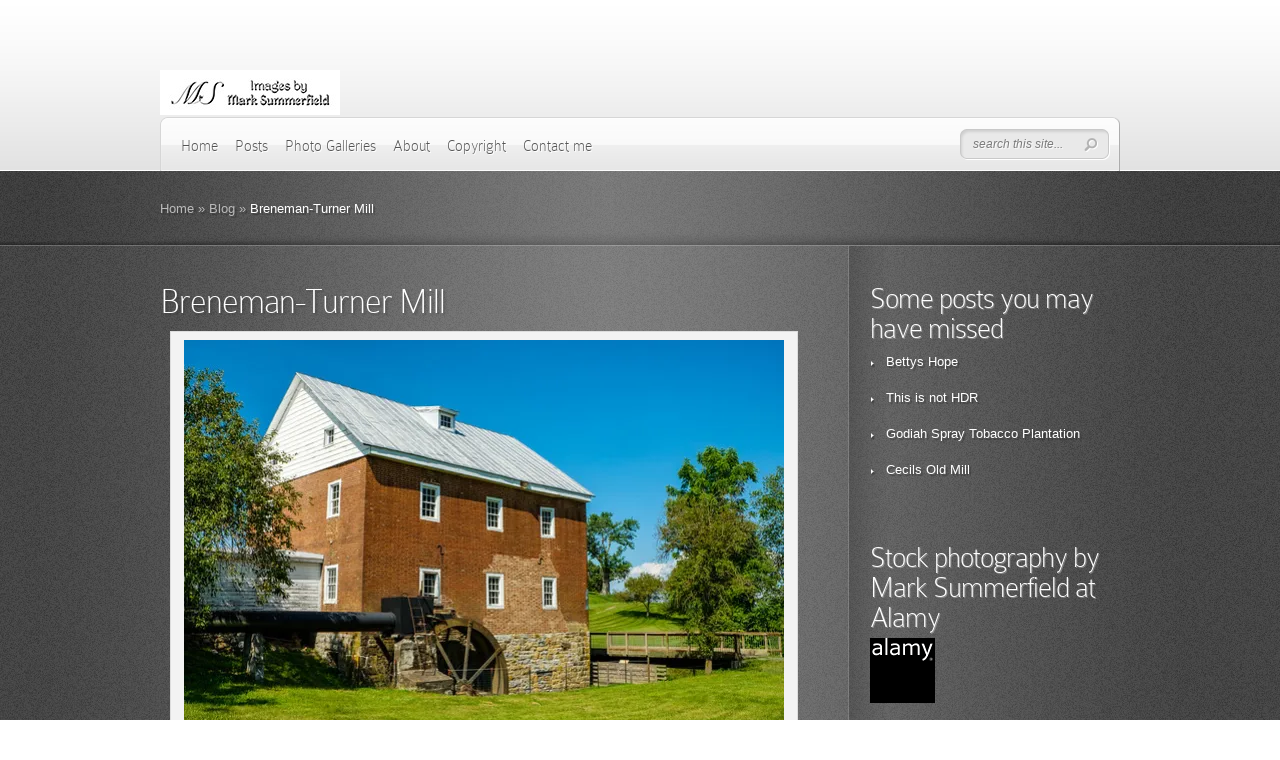

--- FILE ---
content_type: text/html; charset=UTF-8
request_url: https://msummerfieldimages.com/breneman-turner-mill/
body_size: 17527
content:
<!DOCTYPE html PUBLIC "-//W3C//DTD XHTML 1.0 Transitional//EN" "http://www.w3.org/TR/xhtml1/DTD/xhtml1-transitional.dtd"><html
xmlns="http://www.w3.org/1999/xhtml" lang="en-US" xmlns:og="http://opengraphprotocol.org/schema/" xmlns:fb="http://www.facebook.com/2008/fbml" itemscope itemtype="http://schema.org/Article"><head
profile="http://gmpg.org/xfn/11"><meta
http-equiv="Content-Type" content="text/html; charset=UTF-8" /><meta
http-equiv="X-UA-Compatible" content="IE=edge,chrome=1" /><link
rel="stylesheet" href="https://msummerfieldimages.com/wp-content/themes/DeepFocus/style.css" type="text/css" media="screen" /><link
rel="pingback" href="https://msummerfieldimages.com/xmlrpc.php" />
<!--[if lt IE 7]><link
rel="stylesheet" type="text/css" href="https://msummerfieldimages.com/wp-content/themes/DeepFocus/css/ie6style.css" /> <script type="text/javascript" src="https://msummerfieldimages.com/wp-content/themes/DeepFocus/js/DD_belatedPNG_0.0.8a-min.js"></script> <script type="text/javascript">DD_belatedPNG.fix('img#logo, #search-form, #featured, span.date, .footer-widget ul li, span.overlay, a.readmore, a.readmore span, #recent-posts a#left-arrow, #recent-posts a#right-arrow, h4#recent, div#breadcrumbs, #sidebar h4');</script> <![endif]-->
<!--[if IE 7]><link
rel="stylesheet" type="text/css" href="https://msummerfieldimages.com/wp-content/themes/DeepFocus/css/ie7style.css" />
<![endif]-->
<!--[if IE 8]><link
rel="stylesheet" type="text/css" href="https://msummerfieldimages.com/wp-content/themes/DeepFocus/css/ie8style.css" />
<![endif]--> <script type="text/javascript">document.documentElement.className = 'js';</script> <script>/*<![CDATA[*/var et_site_url='https://msummerfieldimages.com';var et_post_id='6932';function et_core_page_resource_fallback(a,b){"undefined"===typeof b&&(b=a.sheet.cssRules&&0===a.sheet.cssRules.length);b&&(a.onerror=null,a.onload=null,a.href?a.href=et_site_url+"/?et_core_page_resource="+a.id+et_post_id:a.src&&(a.src=et_site_url+"/?et_core_page_resource="+a.id+et_post_id))}/*]]>*/</script><meta
name='robots' content='index, follow, max-image-preview:large, max-snippet:-1, max-video-preview:-1' /><title>Breneman-Turner Mill - msummerfieldimages</title><meta
name="description" content="The Breneman-Turner Mill is the oldest surviving, fully equipped, pre-Civil War gristmill in Rockingham County, Virginia." /><link
rel="canonical" href="https://msummerfieldimages.com/breneman-turner-mill/" /><meta
name="twitter:label1" content="Written by" /><meta
name="twitter:data1" content="Mark Summerfield" /><meta
name="twitter:label2" content="Est. reading time" /><meta
name="twitter:data2" content="4 minutes" /> <script type="application/ld+json" class="yoast-schema-graph">/*<![CDATA[*/{"@context":"https://schema.org","@graph":[{"@type":"Article","@id":"https://msummerfieldimages.com/breneman-turner-mill/#article","isPartOf":{"@id":"https://msummerfieldimages.com/breneman-turner-mill/"},"author":{"name":"Mark Summerfield","@id":"https://msummerfieldimages.com/#/schema/person/2d6a7ca6512fee144600b54941d4868e"},"headline":"Breneman-Turner Mill","datePublished":"2018-09-17T04:01:50+00:00","dateModified":"2023-07-31T19:51:59+00:00","mainEntityOfPage":{"@id":"https://msummerfieldimages.com/breneman-turner-mill/"},"wordCount":713,"commentCount":0,"publisher":{"@id":"https://msummerfieldimages.com/#/schema/person/2d6a7ca6512fee144600b54941d4868e"},"image":{"@id":"https://msummerfieldimages.com/breneman-turner-mill/#primaryimage"},"thumbnailUrl":"https://i0.wp.com/msummerfieldimages.com/wp-content/uploads/2018/09/US-VA-007982.jpg?fit=1000%2C667&ssl=1","keywords":["Architecture","Civil War","Historical","Mills","Virginia"],"articleSection":["Blog"],"inLanguage":"en-US","potentialAction":[{"@type":"CommentAction","name":"Comment","target":["https://msummerfieldimages.com/breneman-turner-mill/#respond"]}]},{"@type":"WebPage","@id":"https://msummerfieldimages.com/breneman-turner-mill/","url":"https://msummerfieldimages.com/breneman-turner-mill/","name":"Breneman-Turner Mill - msummerfieldimages","isPartOf":{"@id":"https://msummerfieldimages.com/#website"},"primaryImageOfPage":{"@id":"https://msummerfieldimages.com/breneman-turner-mill/#primaryimage"},"image":{"@id":"https://msummerfieldimages.com/breneman-turner-mill/#primaryimage"},"thumbnailUrl":"https://i0.wp.com/msummerfieldimages.com/wp-content/uploads/2018/09/US-VA-007982.jpg?fit=1000%2C667&ssl=1","datePublished":"2018-09-17T04:01:50+00:00","dateModified":"2023-07-31T19:51:59+00:00","description":"The Breneman-Turner Mill is the oldest surviving, fully equipped, pre-Civil War gristmill in Rockingham County, Virginia.","breadcrumb":{"@id":"https://msummerfieldimages.com/breneman-turner-mill/#breadcrumb"},"inLanguage":"en-US","potentialAction":[{"@type":"ReadAction","target":["https://msummerfieldimages.com/breneman-turner-mill/"]}]},{"@type":"ImageObject","inLanguage":"en-US","@id":"https://msummerfieldimages.com/breneman-turner-mill/#primaryimage","url":"https://i0.wp.com/msummerfieldimages.com/wp-content/uploads/2018/09/US-VA-007982.jpg?fit=1000%2C667&ssl=1","contentUrl":"https://i0.wp.com/msummerfieldimages.com/wp-content/uploads/2018/09/US-VA-007982.jpg?fit=1000%2C667&ssl=1","width":1000,"height":667,"caption":"Breneman-Turner Mill, Turners Mill Lane, Harrisonburg, Virginia"},{"@type":"BreadcrumbList","@id":"https://msummerfieldimages.com/breneman-turner-mill/#breadcrumb","itemListElement":[{"@type":"ListItem","position":1,"name":"Home","item":"https://msummerfieldimages.com/"},{"@type":"ListItem","position":2,"name":"Breneman-Turner Mill"}]},{"@type":"WebSite","@id":"https://msummerfieldimages.com/#website","url":"https://msummerfieldimages.com/","name":"msummerfieldimages","description":"Great images and the stories behind them","publisher":{"@id":"https://msummerfieldimages.com/#/schema/person/2d6a7ca6512fee144600b54941d4868e"},"potentialAction":[{"@type":"SearchAction","target":{"@type":"EntryPoint","urlTemplate":"https://msummerfieldimages.com/?s={search_term_string}"},"query-input":{"@type":"PropertyValueSpecification","valueRequired":true,"valueName":"search_term_string"}}],"inLanguage":"en-US"},{"@type":["Person","Organization"],"@id":"https://msummerfieldimages.com/#/schema/person/2d6a7ca6512fee144600b54941d4868e","name":"Mark Summerfield","image":{"@type":"ImageObject","inLanguage":"en-US","@id":"https://msummerfieldimages.com/#/schema/person/image/","url":"https://i0.wp.com/msummerfieldimages.com/wp-content/uploads/2011/10/IMG_0003.jpg?fit=400%2C400","contentUrl":"https://i0.wp.com/msummerfieldimages.com/wp-content/uploads/2011/10/IMG_0003.jpg?fit=400%2C400","width":400,"height":400,"caption":"Mark Summerfield"},"logo":{"@id":"https://msummerfieldimages.com/#/schema/person/image/"},"sameAs":["http://msummerfieldimages.com/"]}]}/*]]>*/</script> <link
rel='dns-prefetch' href='//secure.gravatar.com' /><link
rel='dns-prefetch' href='//fonts.googleapis.com' /><link
rel='dns-prefetch' href='//v0.wordpress.com' /><link
rel='preconnect' href='//i0.wp.com' /><link
rel='preconnect' href='//c0.wp.com' /><link
rel="alternate" type="application/rss+xml" title="msummerfieldimages &raquo; Feed" href="https://msummerfieldimages.com/feed/" /><link
rel="alternate" type="application/rss+xml" title="msummerfieldimages &raquo; Comments Feed" href="https://msummerfieldimages.com/comments/feed/" /><link
rel="alternate" type="application/rss+xml" title="msummerfieldimages &raquo; Breneman-Turner Mill Comments Feed" href="https://msummerfieldimages.com/breneman-turner-mill/feed/" /><link
rel="alternate" title="oEmbed (JSON)" type="application/json+oembed" href="https://msummerfieldimages.com/wp-json/oembed/1.0/embed?url=https%3A%2F%2Fmsummerfieldimages.com%2Fbreneman-turner-mill%2F" /><link
rel="alternate" title="oEmbed (XML)" type="text/xml+oembed" href="https://msummerfieldimages.com/wp-json/oembed/1.0/embed?url=https%3A%2F%2Fmsummerfieldimages.com%2Fbreneman-turner-mill%2F&#038;format=xml" /><link
rel="stylesheet" href="https://msummerfieldimages.com/wp-content/themes/DeepFocus/style-Noise.css" type="text/css" media="screen" /><meta
content="DeepFocus v.5.1.14" name="generator"/><style type="text/css">body { color: #; }
		#bg { background-color: #; }
		.post a:link, .post a:visited { color: #00b5d4; }
		ul#primary li a { color: #; }
		ul#secondary li a { color: #00b5d4; }
		#sidebar h4 { color:#ffffff; }
		.footer-widget h4.widgettitle { color:#; }
		#footer a { color:#; }</style><style id='wp-img-auto-sizes-contain-inline-css' type='text/css'>img:is([sizes=auto i],[sizes^="auto," i]){contain-intrinsic-size:3000px 1500px}
/*# sourceURL=wp-img-auto-sizes-contain-inline-css */</style><style id='wp-emoji-styles-inline-css' type='text/css'>img.wp-smiley, img.emoji {
		display: inline !important;
		border: none !important;
		box-shadow: none !important;
		height: 1em !important;
		width: 1em !important;
		margin: 0 0.07em !important;
		vertical-align: -0.1em !important;
		background: none !important;
		padding: 0 !important;
	}
/*# sourceURL=wp-emoji-styles-inline-css */</style><style id='wp-block-library-inline-css' type='text/css'>/*<![CDATA[*/:root{--wp-block-synced-color:#7a00df;--wp-block-synced-color--rgb:122,0,223;--wp-bound-block-color:var(--wp-block-synced-color);--wp-editor-canvas-background:#ddd;--wp-admin-theme-color:#007cba;--wp-admin-theme-color--rgb:0,124,186;--wp-admin-theme-color-darker-10:#006ba1;--wp-admin-theme-color-darker-10--rgb:0,107,160.5;--wp-admin-theme-color-darker-20:#005a87;--wp-admin-theme-color-darker-20--rgb:0,90,135;--wp-admin-border-width-focus:2px}@media (min-resolution:192dpi){:root{--wp-admin-border-width-focus:1.5px}}.wp-element-button{cursor:pointer}:root .has-very-light-gray-background-color{background-color:#eee}:root .has-very-dark-gray-background-color{background-color:#313131}:root .has-very-light-gray-color{color:#eee}:root .has-very-dark-gray-color{color:#313131}:root .has-vivid-green-cyan-to-vivid-cyan-blue-gradient-background{background:linear-gradient(135deg,#00d084,#0693e3)}:root .has-purple-crush-gradient-background{background:linear-gradient(135deg,#34e2e4,#4721fb 50%,#ab1dfe)}:root .has-hazy-dawn-gradient-background{background:linear-gradient(135deg,#faaca8,#dad0ec)}:root .has-subdued-olive-gradient-background{background:linear-gradient(135deg,#fafae1,#67a671)}:root .has-atomic-cream-gradient-background{background:linear-gradient(135deg,#fdd79a,#004a59)}:root .has-nightshade-gradient-background{background:linear-gradient(135deg,#330968,#31cdcf)}:root .has-midnight-gradient-background{background:linear-gradient(135deg,#020381,#2874fc)}:root{--wp--preset--font-size--normal:16px;--wp--preset--font-size--huge:42px}.has-regular-font-size{font-size:1em}.has-larger-font-size{font-size:2.625em}.has-normal-font-size{font-size:var(--wp--preset--font-size--normal)}.has-huge-font-size{font-size:var(--wp--preset--font-size--huge)}.has-text-align-center{text-align:center}.has-text-align-left{text-align:left}.has-text-align-right{text-align:right}.has-fit-text{white-space:nowrap!important}#end-resizable-editor-section{display:none}.aligncenter{clear:both}.items-justified-left{justify-content:flex-start}.items-justified-center{justify-content:center}.items-justified-right{justify-content:flex-end}.items-justified-space-between{justify-content:space-between}.screen-reader-text{border:0;clip-path:inset(50%);height:1px;margin:-1px;overflow:hidden;padding:0;position:absolute;width:1px;word-wrap:normal!important}.screen-reader-text:focus{background-color:#ddd;clip-path:none;color:#444;display:block;font-size:1em;height:auto;left:5px;line-height:normal;padding:15px 23px 14px;text-decoration:none;top:5px;width:auto;z-index:100000}html :where(.has-border-color){border-style:solid}html :where([style*=border-top-color]){border-top-style:solid}html :where([style*=border-right-color]){border-right-style:solid}html :where([style*=border-bottom-color]){border-bottom-style:solid}html :where([style*=border-left-color]){border-left-style:solid}html :where([style*=border-width]){border-style:solid}html :where([style*=border-top-width]){border-top-style:solid}html :where([style*=border-right-width]){border-right-style:solid}html :where([style*=border-bottom-width]){border-bottom-style:solid}html :where([style*=border-left-width]){border-left-style:solid}html :where(img[class*=wp-image-]){height:auto;max-width:100%}:where(figure){margin:0 0 1em}html :where(.is-position-sticky){--wp-admin--admin-bar--position-offset:var(--wp-admin--admin-bar--height,0px)}@media screen and (max-width:600px){html :where(.is-position-sticky){--wp-admin--admin-bar--position-offset:0px}}
/*# sourceURL=wp-block-library-inline-css *//*]]>*/</style><style id='classic-theme-styles-inline-css' type='text/css'>/*! This file is auto-generated */
.wp-block-button__link{color:#fff;background-color:#32373c;border-radius:9999px;box-shadow:none;text-decoration:none;padding:calc(.667em + 2px) calc(1.333em + 2px);font-size:1.125em}.wp-block-file__button{background:#32373c;color:#fff;text-decoration:none}
/*# sourceURL=/wp-includes/css/classic-themes.min.css */</style><link
rel='stylesheet' id='contact-form-7-css' href='https://msummerfieldimages.com/wp-content/plugins/contact-form-7/includes/css/styles.css?ver=6.1.4' type='text/css' media='all' /><link
rel='stylesheet' id='social-widget-css' href='https://msummerfieldimages.com/wp-content/plugins/social-media-widget/social_widget.css?ver=6.9' type='text/css' media='all' /><link
rel='stylesheet' id='et_responsive-css' href='https://msummerfieldimages.com/wp-content/themes/DeepFocus/css/responsive.css?ver=6.9' type='text/css' media='all' /><link
rel='stylesheet' id='et-gf-nunito-css' href='https://fonts.googleapis.com/css?family=Nunito:&#038;subset=latin' type='text/css' media='all' /><link
rel='stylesheet' id='et-gf-roboto-css' href='https://fonts.googleapis.com/css?family=Roboto:&#038;subset=latin' type='text/css' media='all' /><link
rel='stylesheet' id='et-shortcodes-css-css' href='https://msummerfieldimages.com/wp-content/themes/DeepFocus/epanel/shortcodes/css/shortcodes-legacy.css?ver=5.1.14' type='text/css' media='all' /><link
rel='stylesheet' id='rating_style-css' href='https://msummerfieldimages.com/wp-content/plugins/all-in-one-schemaorg-rich-snippets/css/jquery.rating.css?ver=1.0' type='text/css' media='all' /><link
rel='stylesheet' id='bsf_style-css' href='https://msummerfieldimages.com/wp-content/plugins/all-in-one-schemaorg-rich-snippets/css/style.css?ver=1.0' type='text/css' media='all' /><link
rel='stylesheet' id='et-shortcodes-responsive-css-css' href='https://msummerfieldimages.com/wp-content/themes/DeepFocus/epanel/shortcodes/css/shortcodes_responsive.css?ver=5.1.14' type='text/css' media='all' /><link
rel='stylesheet' id='sharedaddy-css' href='https://c0.wp.com/p/jetpack/15.3.1/modules/sharedaddy/sharing.css' type='text/css' media='all' /><link
rel='stylesheet' id='social-logos-css' href='https://c0.wp.com/p/jetpack/15.3.1/_inc/social-logos/social-logos.min.css' type='text/css' media='all' /><link
rel='stylesheet' id='magnific_popup-css' href='https://msummerfieldimages.com/wp-content/themes/DeepFocus/includes/page_templates/js/magnific_popup/magnific_popup.css?ver=1.3.4' type='text/css' media='screen' /><link
rel='stylesheet' id='et_page_templates-css' href='https://msummerfieldimages.com/wp-content/themes/DeepFocus/includes/page_templates/page_templates.css?ver=1.8' type='text/css' media='screen' /> <script type="text/javascript" src="https://c0.wp.com/c/6.9/wp-includes/js/jquery/jquery.min.js" id="jquery-core-js"></script> <script type="text/javascript" src="https://c0.wp.com/c/6.9/wp-includes/js/jquery/jquery-migrate.min.js" id="jquery-migrate-js"></script> <script type="text/javascript" src="https://msummerfieldimages.com/wp-content/plugins/all-in-one-schemaorg-rich-snippets/js/jquery.rating.min.js" id="jquery_rating-js"></script> <link
rel="https://api.w.org/" href="https://msummerfieldimages.com/wp-json/" /><link
rel="alternate" title="JSON" type="application/json" href="https://msummerfieldimages.com/wp-json/wp/v2/posts/6932" /><link
rel="EditURI" type="application/rsd+xml" title="RSD" href="https://msummerfieldimages.com/xmlrpc.php?rsd" /><meta
name="generator" content="WordPress 6.9" /><link
rel='shortlink' href='https://wp.me/p2sjov-1NO' /> <script type="text/javascript">var ajaxurl = "https://msummerfieldimages.com/wp-admin/admin-ajax.php";</script> <meta
property="og:site_name" content="msummerfieldimages" /><meta
property="og:title" content="Breneman-Turner Mill" /><meta
property="og:url" content="https://msummerfieldimages.com/breneman-turner-mill/" /><meta
property="og:image" content="https://i0.wp.com/msummerfieldimages.com/wp-content/uploads/2018/09/US-VA-007982.jpg?fit=570%2C380&ssl=1" /><meta
property="og:description" content="Breneman-Turner Mill, Turners Mill Lane, Harrisonburg, Virginia - Click on the image to enlarge or purchase - Breneman-Turner Mill The Breneman-Turner Mill is the oldest surviving, fully equipped, pre-Civil War gristmill in Rockingham County, Virginia. It is located on Turners Mill Lane at the" /><meta
property="og:type" content="article" /><meta
property="og:locale" content="en_us" /><meta
itemprop="name"  content="Breneman-Turner Mill" /><meta
itemprop="image" content="https://i0.wp.com/msummerfieldimages.com/wp-content/uploads/2018/09/US-VA-007982.jpg?fit=570%2C380&ssl=1" /><meta
itemprop="description" content="Breneman-Turner Mill, Turners Mill Lane, Harrisonburg, Virginia - Click on the image to enlarge or purchase - Breneman-Turner Mill The Breneman-Turner Mill is the oldest surviving, fully equipped, pre-Civil War gristmill in Rockingham County, Virginia. It is located on Turners Mill Lane at the" /><meta
itemprop="type" content="Article" />
 <script type="text/javascript">var _statcounter = _statcounter || [];
			_statcounter.push({"tags": {"author": "Mark"}});</script> <script type="text/javascript">window._wp_rp_static_base_url = 'https://wprp.zemanta.com/static/';
	window._wp_rp_wp_ajax_url = "https://msummerfieldimages.com/wp-admin/admin-ajax.php";
	window._wp_rp_plugin_version = '3.6.4';
	window._wp_rp_post_id = '6932';
	window._wp_rp_num_rel_posts = '6';
	window._wp_rp_thumbnails = true;
	window._wp_rp_post_title = 'Breneman-Turner+Mill';
	window._wp_rp_post_tags = ['virginia', 'civil+war', 'mills', 'architecture', 'historical', 'blog', 'abraham', 'turner', 'style', 'church', 'virginia', 'mill', 'pennsylvania', 'north', 'counti', 'adam', 'williamsburg', 'miller', 'lancast', 'vallei', 'war'];
	window._wp_rp_promoted_content = true;</script> <link
rel="stylesheet" href="https://msummerfieldimages.com/wp-content/plugins/wordpress-23-related-posts-plugin/static/themes/vertical-m.css?version=3.6.4" /> <script type="text/javascript">/*<![CDATA[*//******************************************************************************
***   COPY PROTECTED BY http://chetangole.com/blog/wp-copyprotect/   version 3.1.0 ****
******************************************************************************/
var message="Right click has been disabled on this web-site";
function clickIE4(){
if (event.button==2){
alert(message);
return false;
}
}
function clickNS4(e){
if (document.layers||document.getElementById&&!document.all){
if (e.which==2||e.which==3){
alert(message);
return false;
}
}
}
if (document.layers){
document.captureEvents(Event.MOUSEDOWN);
document.onmousedown=clickNS4;
}
else if (document.all&&!document.getElementById){
document.onmousedown=clickIE4;
}
document.oncontextmenu=new Function("alert(message);return false")/*]]>*/</script> <script type="text/javascript">/******************************************************************************
***   COPY PROTECTED BY http://chetangole.com/blog/wp-copyprotect/   version 3.1.0 ****
******************************************************************************/
function disableSelection(target){
if (typeof target.onselectstart!="undefined") //For IE
	target.onselectstart=function(){return false}
else if (typeof target.style.MozUserSelect!="undefined") //For Firefox
	target.style.MozUserSelect="none"
else //All other route (For Opera)
	target.onmousedown=function(){return false}
target.style.cursor = "default"
}</script> <meta
name="viewport" content="width=device-width, initial-scale=1.0, maximum-scale=1.0, user-scalable=0" /><style type="text/css">h1, h2, h3, h4, h5, h6, ul.nav a, #featured h2.title, #tagline, h3.hometitle, .entry h2.title, .entry h1.title, .comment-author, h3#comments, #reply-title span, .entry h1, .entry h2, .entry h3, .entry h4, .entry h5, .entry h6, div.service a.readmore, #portfolio-items a.readmore, .entry a.readmore, .reply-container a, #blog-content h4.widgettitle, h4.widgettitle, .wp-pagenavi { font-family: 'Nunito', ; }body { font-family: 'Roboto', ; }</style><link
rel="preload" href="https://msummerfieldimages.com/wp-content/themes/DeepFocus/core/admin/fonts/modules.ttf" as="font" crossorigin="anonymous"><style type="text/css">div.pp_default .pp_content_container .pp_details { color: #666; }</style></head><body
class="wp-singular post-template-default single single-post postid-6932 single-format-standard wp-theme-DeepFocus et_includes_sidebar"><div
id="top"><div
class="container"><div
id="header">
<a
href="https://msummerfieldimages.com/">
<img src="https://msummerfieldimages.com/wp-content/uploads/2013/10/Web-site-Header-Flattened.jpg" alt="msummerfieldimages" id="logo" />
</a><div
id="menu" class="clearfix"><ul
id="primary" class="nav"><li
id="menu-item-6221" class="menu-item menu-item-type-custom menu-item-object-custom menu-item-home menu-item-6221"><a href="https://msummerfieldimages.com/">Home</a></li><li
id="menu-item-6239" class="menu-item menu-item-type-taxonomy menu-item-object-category current-post-ancestor current-menu-parent current-post-parent menu-item-6239"><a
href="https://msummerfieldimages.com/category/blog/">Posts</a></li><li
id="menu-item-6237" class="menu-item menu-item-type-post_type menu-item-object-page menu-item-6237"><a
href="https://msummerfieldimages.com/portfolio-gallery/">Photo Galleries</a></li><li
id="menu-item-6232" class="menu-item menu-item-type-post_type menu-item-object-page menu-item-has-children menu-item-6232"><a
href="https://msummerfieldimages.com/about/">About</a><ul
class="sub-menu"><li
id="menu-item-6233" class="menu-item menu-item-type-post_type menu-item-object-page menu-item-6233"><a
href="https://msummerfieldimages.com/about/about-me/">About me</a></li><li
id="menu-item-6223" class="menu-item menu-item-type-post_type menu-item-object-page menu-item-6223"><a
href="https://msummerfieldimages.com/hidden-pages/what-i-believe/">What I believe</a></li><li
id="menu-item-6234" class="menu-item menu-item-type-post_type menu-item-object-page menu-item-6234"><a
href="https://msummerfieldimages.com/about/my-gear/">My gear</a></li></ul></li><li
id="menu-item-6235" class="menu-item menu-item-type-post_type menu-item-object-page menu-item-6235"><a
href="https://msummerfieldimages.com/copyright/">Copyright</a></li><li
id="menu-item-6236" class="menu-item menu-item-type-post_type menu-item-object-page menu-item-6236"><a
href="https://msummerfieldimages.com/contact-me/">Contact me</a></li></ul><div
id="search-form"><form
method="get" id="searchform" action="https://msummerfieldimages.com/">
<input
type="text" value="search this site..." name="s" id="searchinput" />
<input
type="image" src="https://msummerfieldimages.com/wp-content/themes/DeepFocus/images/search-btn.png" id="searchsubmit" /></form></div>
<a
href="#" id="mobile_nav" class="closed">Navigation Menu<span></span></a></div></div></div></div><div
id="content-full"><div
id="hr"><div
id="hr-center"><div
id="intro"><div
class="center-highlight"><div
class="container"><div
id="breadcrumbs">
<a
href="https://msummerfieldimages.com/">Home</a> <span
class="raquo">&raquo;</span>
<a
href="https://msummerfieldimages.com/category/blog/">Blog</a> <span
class="raquo">&raquo;</span> Breneman-Turner Mill</div></div></div></div></div></div><div
class="center-highlight"><div
class="container"><div
id="content-area" class="clearfix"><div
id="left-area"><div
class="entry clearfix post"><h1 class="title">Breneman-Turner Mill</h1><div
style="width: 610px" class="wp-caption aligncenter"><a
href="https://fineartamerica.com/featured/3-breneman-turner-mill-mark-summerfield.html" target="_blank" rel="https://fineartamerica.com/featured/3-breneman-turner-mill-mark-summerfield.html noopener"><img
data-recalc-dims="1" fetchpriority="high" decoding="async" src="https://i0.wp.com/photos.smugmug.com/Architecture/Barns-and-Mills/i-DFhBP3b/0/4e916a3d/M/US-VA-007982-M.jpg?resize=600%2C401&#038;ssl=1" alt="Breneman-Turner Mill, Turners Mill Lane, Harrisonburg, Virginia" width="600" height="401" /></a><p
class="wp-caption-text">Breneman-Turner Mill, Turners Mill Lane, Harrisonburg, Virginia</p></div><p
style="text-align: center;"><span
style="color: #800000;"><em>&#8211; Click on the image to enlarge or purchase &#8211;</em></span></p><h2>Breneman-Turner Mill</h2><p>The Breneman-Turner Mill is the oldest surviving, fully equipped, pre-Civil War gristmill in Rockingham County, Virginia. It is located on Turners Mill Lane at the junction with Breneman Church Road about 3.4 miles north of Harrisonburg.</p><p>One of the first settlers in Rockingham County was Adam Miller, a German native who was living near Williamsburg.  He followed the trail of the <a
href="https://amzn.to/3DroN9l" target="_blank" rel="noopener">Knights of the Golden Horseshoe</a> into the Shenandoah Valley in 1727. Miller moved his family down from Lancaster County, Pennsylvania. This started a migration of Mennonite settlers of German descent from Pennsylvania into the Shenandoah Valley including the Breneman family.</p><p>The two-and-a-half story, brick mill was built circa 1800 for Abraham Breneman. The Federal style building is unusual for a mill in the Shenandoah Valley as most of them like <a href="https://msummerfieldimages.com/lantz-mill/" target="_blank" rel="noopener">Lantz Mill</a> and the <a href="https://msummerfieldimages.com/andrew-zirkle-mill/" target="_blank" rel="noopener">Andrew Zirkle Mill</a> in Shenandoah County to the north were of timber construction. The mill has a limestone foundation and basement walls. The walls of the first and second floor are brick with a timber interior structure. The walls are five bricks thick where it meets the basement and three bricks wide at the roof-line.</p><p>The mill was originally powered by water from a mill pond which took its water from the nearby Linville Creek. The water was then delivered to an “under shot” water-wheel via a millrace. The millpond was washed away in a flood in the early years of the 20th century. The millrace was subsequently connected directly to Linville Creek allowing an adequate waterflow for the mill to continue to operate. The water wheel was replaced with the current 16-foot “over shot” wheel in the 1920s.</p><div
style="width: 310px" class="wp-caption aligncenter"><a
href="https://fineartamerica.com/featured/breneman-turner-mill-harrisonburg-virginia-mark-summerfield.html" target="_blank" rel="https://fineartamerica.com/featured/breneman-turner-mill-harrisonburg-virginia-mark-summerfield.html noopener"><img
data-recalc-dims="1" decoding="async" src="https://i0.wp.com/photos.smugmug.com/Architecture/Barns-and-Mills/i-kcsX8zq/0/90516fc1/M/US-VA-007975-M.jpg?resize=300%2C450&#038;ssl=1" alt="Breneman-Turner Mill, Turners Mill Lane, Harrisonburg, Virginia" width="300" height="450" /></a><p
class="wp-caption-text">Breneman-Turner Mill, Turners Mill Lane, Harrisonburg, Virginia</p></div><p
style="text-align: center;"><span
style="color: #800000;"><em>&#8211; Click on the image to enlarge or purchase &#8211;</em></span></p><p>The mill was one of the only mills to have survived General Sherman’s two-week <a
href="https://amzn.to/3QgD54n" target="_blank" rel="noopener">Valley Campaign</a> to end the Shenandoah Valley’s role as the “Breadbasket of the Confederacy”. The Union Troops set fire to a vast numbers of mills, barns and other farm buildings in what became known as “The Burning”. On October 6, 1864 the soldiers arrived at the mill, which was owned at this time by George Shaver. Shaver was seriously ill, so it was up to his 77-year old wife, Hannah, to try to stop the destruction of their property. Although sympathetic, the soldiers had to follow orders and set fire to the mill. As soon as the troops left, Mrs. Shaver was able to put the fire out with a broom. Embers from the fire at the nearby barn which had also been set alight by the Union soldiers, set the mill on fire again. Mrs. Shaver was able to summons help from a neighbor, Jacob Wenger who was able to extinguish the fire.</p><p>After the Civil War, most of the stone burr mills were converted to roller mills. There is evidence that at some stage a roller mill was installed on the second floor of the mill. Some components remain but the roller mill itself has been removed. When Howard Turner acquired the mill in 1933 he operated the mill as a gristmill “just about the way it was when it was built by Abraham Breneman”. Turner was sensitive to the historic value of the mill. “I guess,” he said, “that’s one of the main reasons I’ve continued to operate the mill and keep it in shape. There aren’t many operating mills still around, and in a few years, people will appreciate even more being able to see one in working condition.”</p><p>The mill ceased operations on Turner’s death in 1988. The Turner family donated what has now become known as the Breneman-Turner Mill to the <a
href="https://www.vbmhc.org/" target="_blank" rel="noopener">Valley Brethren-Mennonite Heritage Center</a> in 2003. The Center is restoring the mill and have re-opened it for grinding demonstrations.</p><p>Befitting a building that was central to the local economy and which has maintained its integrity for over 200-years, the Breneman-Turner Mill was listed on the <a
href="https://www.dhr.virginia.gov/VLR_to_transfer/PDFNoms/082-0023_BrenemanTurnerMill_2006_NR_Final.pdf" target="_blank" rel="noopener">National Register of Historic Places in April 2006</a>. In 2010, it was added to the <a
href="https://www.nps.gov/places/shenandoah-valley-battlefields-national-historic-district.htm" target="_blank" rel="noopener">Shenandoah Valley Battlefields National Historic District</a> as a Civil War tour site.</p><div
class="wp_rp_wrap  wp_rp_vertical_m" id="wp_rp_first"><div
class="wp_rp_content"><h3 class="related_post_title">More from my site</h3><ul
class="related_post wp_rp"><li
data-position="0" data-poid="in-6497" data-post-type="none" ><a
href="https://msummerfieldimages.com/lantz-mill/" class="wp_rp_thumbnail"><img
data-recalc-dims="1" decoding="async" src="https://i0.wp.com/msummerfieldimages.com/wp-content/uploads/2018/04/US-VA-007238-M-150x150.jpg?resize=150%2C150&#038;ssl=1" alt="Lantz Mill" width="150" height="150" /></a><a
href="https://msummerfieldimages.com/lantz-mill/" class="wp_rp_title">Lantz Mill</a></li><li
data-position="1" data-poid="in-6471" data-post-type="none" ><a
href="https://msummerfieldimages.com/cherry-hill-farmhouse/" class="wp_rp_thumbnail"><img
data-recalc-dims="1" loading="lazy" decoding="async" src="https://i0.wp.com/msummerfieldimages.com/wp-content/uploads/2018/02/US-VA-004830-150x150.jpg?resize=150%2C150&#038;ssl=1" alt="Cherry Hill Farmhouse" width="150" height="150" /></a><a
href="https://msummerfieldimages.com/cherry-hill-farmhouse/" class="wp_rp_title">Cherry Hill Farmhouse</a></li><li
data-position="2" data-poid="in-5645" data-post-type="none" ><a
href="https://msummerfieldimages.com/rectortown/" class="wp_rp_thumbnail"><img
data-recalc-dims="1" loading="lazy" decoding="async" src="https://i0.wp.com/msummerfieldimages.com/wp-content/uploads/2016/07/US-VA-004885-150x150.jpg?resize=150%2C150&#038;ssl=1" alt="Rectortown" width="150" height="150" /></a><a
href="https://msummerfieldimages.com/rectortown/" class="wp_rp_title">Rectortown</a></li><li
data-position="3" data-poid="in-5634" data-post-type="none" ><a
href="https://msummerfieldimages.com/beverley-mill/" class="wp_rp_thumbnail"><img
data-recalc-dims="1" loading="lazy" decoding="async" src="https://i0.wp.com/msummerfieldimages.com/wp-content/uploads/2016/07/US-VA-004866-150x150.jpg?resize=150%2C150&#038;ssl=1" alt="Beverley Mill" width="150" height="150" /></a><a
href="https://msummerfieldimages.com/beverley-mill/" class="wp_rp_title">Beverley Mill</a></li><li
data-position="4" data-poid="in-5629" data-post-type="none" ><a
href="https://msummerfieldimages.com/delaplane/" class="wp_rp_thumbnail"><img
data-recalc-dims="1" loading="lazy" decoding="async" src="https://i0.wp.com/msummerfieldimages.com/wp-content/uploads/2016/07/US-VA-004902-150x150.jpg?resize=150%2C150&#038;ssl=1" alt="Delaplane" width="150" height="150" /></a><a
href="https://msummerfieldimages.com/delaplane/" class="wp_rp_title">Delaplane</a></li><li
data-position="5" data-poid="in-5469" data-post-type="none" ><a
href="https://msummerfieldimages.com/waterford-mill/" class="wp_rp_thumbnail"><img
data-recalc-dims="1" loading="lazy" decoding="async" src="https://i0.wp.com/msummerfieldimages.com/wp-content/uploads/2016/02/US-VA-003449-Edit-150x150.jpg?resize=150%2C150&#038;ssl=1" alt="Waterford Mill" width="150" height="150" /></a><a
href="https://msummerfieldimages.com/waterford-mill/" class="wp_rp_title">Waterford Mill</a></li></ul></div></div><div
class="sharedaddy sd-sharing-enabled"><div
class="robots-nocontent sd-block sd-social sd-social-official sd-sharing"><h3 class="sd-title">Share this:</h3><div
class="sd-content"><ul><li
class="share-facebook"><div
class="fb-share-button" data-href="https://msummerfieldimages.com/breneman-turner-mill/" data-layout="button_count"></div></li><li
class="share-twitter"><a
href="https://twitter.com/share" class="twitter-share-button" data-url="https://msummerfieldimages.com/breneman-turner-mill/" data-text="Breneman-Turner Mill"  >Tweet</a></li><li
class="share-tumblr"><a
class="tumblr-share-button" target="_blank" href="https://www.tumblr.com/share" data-title="Breneman-Turner Mill" data-content="https://msummerfieldimages.com/breneman-turner-mill/" title="Share on Tumblr">Share on Tumblr</a></li><li
class="share-pinterest"><div
class="pinterest_button"><a
href="https://www.pinterest.com/pin/create/button/?url=https%3A%2F%2Fmsummerfieldimages.com%2Fbreneman-turner-mill%2F&#038;media=https%3A%2F%2Fi0.wp.com%2Fmsummerfieldimages.com%2Fwp-content%2Fuploads%2F2018%2F09%2FUS-VA-007982.jpg%3Ffit%3D1000%252C667%26ssl%3D1&#038;description=Breneman-Turner%20Mill" data-pin-do="buttonPin" data-pin-config="beside"><img
data-recalc-dims="1" src="https://i0.wp.com/assets.pinterest.com/images/pidgets/pinit_fg_en_rect_gray_20.png" title="" alt="" /></a></div></li><li
class="share-email"><a rel="nofollow noopener noreferrer" data-shared="sharing-email-6932" class="share-email sd-button" href="/cdn-cgi/l/email-protection#[base64]" target="_blank" aria-labelledby="sharing-email-6932" data-email-share-error-title="Do you have email set up?" data-email-share-error-text="If you&#039;re having problems sharing via email, you might not have email set up for your browser. You may need to create a new email yourself." data-email-share-nonce="6056a16fea" data-email-share-track-url="https://msummerfieldimages.com/breneman-turner-mill/?share=email">
<span
id="sharing-email-6932" hidden>Click to email a link to a friend (Opens in new window)</span>
<span>Email</span>
</a></li><li
class="share-end"></li></ul></div></div></div><div
id="snippet-box" class="snippet-type-10" style="background:#F5F5F5; color:#333333; border:1px solid #ACACAC;"><div
class="snippet-title" style="background:#E4E4E4; color:#333333; border-bottom:1px solid #ACACAC;">Summary</div><div
itemscope itemtype="https://schema.org/Article"><div
class="snippet-image" itemprop="image" itemscope itemtype="https://schema.org/ImageObject"><img
data-recalc-dims="1"  src="https://i0.wp.com/msummerfieldimages.com/wp-content/uploads/2018/09/US-VA-007982.jpg?w=180" alt="Breneman-Turner Mill" /><meta
itemprop="url" content="http://msummerfieldimages.com/wp-content/uploads/2018/09/US-VA-007982.jpg"></div><div
class="aio-info"><span
class="snippet-label-img">Article Name</span><div
class="snippet-data-img"><span
itemprop="headline">Breneman-Turner Mill</span></div><div
class="snippet-clear"></div><span
class="snippet-label-img">Description</span><div
class="snippet-data-img"><span
itemprop="description">The Breneman-Turner Mill is the oldest surviving, fully equipped, pre-Civil War gristmill in Rockingham County, Virginia.</span></div><div
class="snippet-clear"></div><span
class="snippet-label-img">Author</span><div
class="snippet-data-img" itemprop="author" itemscope itemtype="https://schema.org/Person">
<span
itemprop="name">Mark Summerfield</span></div><div
class="snippet-clear"></div><div
itemprop="publisher" itemscope itemtype="https://schema.org/Organization"><span
class="snippet-label-img">Publisher Name</span><div
class="snippet-data-img">
<span
itemprop="name">Mark Summerfield</span></div><div
class="snippet-clear"></div><div
class="snippet-label-img">Publisher Logo</div><div
class="snippet-data-img publisher-logo" itemprop="logo" itemscope itemtype="https://schema.org/ImageObject"><img
data-recalc-dims="1"  src="https://i0.wp.com/msummerfieldimages.com/wp-content/uploads/2011/10/Web-site-Header-e1317493309304.png?w=180" alt="Mark Summerfield" /><meta
itemprop="url" content="http://msummerfieldimages.com/wp-content/uploads/2011/10/Web-site-Header-e1317493309304.png"></div></div><meta
itemscope itemprop="mainEntityOfPage"  itemType="https://schema.org/WebPage" itemid="https://msummerfieldimages.com/breneman-turner-mill/"/><meta
itemprop="datePublished" content="2018-09-17T00:01:50-04:00"/><meta
itemprop="dateModified" content="2023-07-31T15:51:59-04:00"/></div></div></div><div
class="snippet-clear"></div></div><div
id="comment-wrap"><div
id="comment-section" class="nocomments"></div><div
id="respond" class="comment-respond"><h3 id="reply-title" class="comment-reply-title"><span>Leave a Comment</span> <small><a
rel="nofollow" id="cancel-comment-reply-link" href="/breneman-turner-mill/#respond" style="display:none;">Cancel reply</a></small></h3><form
action="https://msummerfieldimages.com/wp-comments-post.php" method="post" id="commentform" class="comment-form"><p
class="comment-notes"><span
id="email-notes">Your email address will not be published.</span> <span
class="required-field-message">Required fields are marked <span
class="required">*</span></span></p><p
class="comment-form-comment"><label
for="comment">Comment <span
class="required">*</span></label><textarea id="comment" name="comment" cols="45" rows="8" maxlength="65525" required="required"></textarea></p><p
class="comment-form-author"><label
for="author">Name <span
class="required">*</span></label> <input
id="author" name="author" type="text" value="" size="30" maxlength="245" autocomplete="name" required="required" /></p><p
class="comment-form-email"><label
for="email">Email <span
class="required">*</span></label> <input
id="email" name="email" type="text" value="" size="30" maxlength="100" aria-describedby="email-notes" autocomplete="email" required="required" /></p><p
class="comment-form-url"><label
for="url">Website</label> <input
id="url" name="url" type="text" value="" size="30" maxlength="200" autocomplete="url" /></p><p
class="comment-form-url"><label
for="atf_twitter_id">twitter (@username)</label><input
id="atf_twitter_id" name="atf_twitter_id" type="text" size="30" value=""/></p><p
class="comment-subscription-form"><input
type="checkbox" name="subscribe_comments" id="subscribe_comments" value="subscribe" style="width: auto; -moz-appearance: checkbox; -webkit-appearance: checkbox;" /> <label
class="subscribe-label" id="subscribe-label" for="subscribe_comments">Notify me of follow-up comments by email.</label></p><p
class="comment-subscription-form"><input
type="checkbox" name="subscribe_blog" id="subscribe_blog" value="subscribe" style="width: auto; -moz-appearance: checkbox; -webkit-appearance: checkbox;" /> <label
class="subscribe-label" id="subscribe-blog-label" for="subscribe_blog">Notify me of new posts by email.</label></p><p
class="form-submit"><input
name="submit" type="submit" id="submit" class="submit" value="Submit Comment" /> <input
type='hidden' name='comment_post_ID' value='6932' id='comment_post_ID' />
<input
type='hidden' name='comment_parent' id='comment_parent' value='0' /></p><p
style="display: none;"><input
type="hidden" id="akismet_comment_nonce" name="akismet_comment_nonce" value="53767ab7e5" /></p><input
type="hidden" name="47b585ef0da52860bb2874deb0e259fb" value="47b585ef0da52860bb2874deb0e259fb"/><p
id="gasp_p" style="clear:both"></p><script data-cfasync="false" src="/cdn-cgi/scripts/5c5dd728/cloudflare-static/email-decode.min.js"></script><script type="text/javascript">var version = "3.0.6.3";
                    var gasp_p = document.getElementById("gasp_p");
                    var gasp_cb = document.createElement("input");
                    var gasp_text = document.createTextNode(" Confirm you are NOT a spammer");
                    gasp_cb.type = "checkbox";
                    gasp_cb.id = "gasped";
                    gasp_cb.name = "gasped";
                    gasp_cb.style.width = "25px";
                    gasp_p.appendChild(gasp_cb);
                    gasp_p.appendChild(gasp_text);
                    var frm = gasp_cb.form;
                    frm.onsubmit = gasp_it;
                    function gasp_it(){
                    if(gasp_cb.checked != true){
                    alert("Please check the box to confirm that you are NOT a spammer");
                    return false;
                    }
                    return true;
                    }</script> <noscript>you MUST enable javascript to be able to comment</noscript>
<input
type="hidden" id="gasp_email" name="gasp_email" value="" />
<input
type="hidden" id="gasp_time" name="gasp_time" value="1766402097"/>
<input
type="hidden" id="norefreshnonce"/><p
style="display: none !important;" class="akismet-fields-container" data-prefix="ak_"><label>&#916;<textarea name="ak_hp_textarea" cols="45" rows="8" maxlength="100"></textarea></label><input
type="hidden" id="ak_js_1" name="ak_js" value="12"/><script>document.getElementById( "ak_js_1" ).setAttribute( "value", ( new Date() ).getTime() );</script></p></form></div></div></div><div
id="sidebar"><div
id="randompostswithindaterangewidget-2" class="widget RandomPostsWithinDateRangeWidget"><h4 class="widgettitle">Some posts you may have missed</h4><ul
class="random-post-list"><li
class="random-post-element"><p
class="random-post-title"><a
href="https://msummerfieldimages.com/bettys-hope/" rel="bookmark" title="Permanent link to Bettys Hope">Bettys Hope</a></p></li><li
class="random-post-element"><p
class="random-post-title"><a
href="https://msummerfieldimages.com/this-is-not-hdr/" rel="bookmark" title="Permanent link to This is not HDR">This is not HDR</a></p></li><li
class="random-post-element"><p
class="random-post-title"><a
href="https://msummerfieldimages.com/godiah-spray-tobacco-plantation/" rel="bookmark" title="Permanent link to Godiah Spray Tobacco Plantation">Godiah Spray Tobacco Plantation</a></p></li><li
class="random-post-element"><p
class="random-post-title"><a
href="https://msummerfieldimages.com/cecils-old-mill/" rel="bookmark" title="Permanent link to Cecils Old Mill">Cecils Old Mill</a></p></li></ul></div><div
id="text-4" class="widget widget_text"><h4 class="widgettitle">Stock photography by Mark Summerfield at Alamy</h4><div
class="textwidget"><a
href="http://www.alamy.com/stock-photography/69EEC2CB-7D5E-40E1-A436-40E3CD70826A/Mark+Summerfield.html" target ="_blank"><img
data-recalc-dims="1" src="https://i0.wp.com/www.alamy.com/images/Logos/alamy-LM-25.gif" alt="Stock photography by Mark+Summerfield at Alamy" title="Stock photography by Mark Summerfield at Alamy" border="0"></a></div></div><div
id="text-25" class="widget widget_text"><h4 class="widgettitle">Classic Wall Art by Mark Summerfield</h4><div
class="textwidget"><a
href="http://mark-summerfield.pixels.com" target ="_blank"><img
data-recalc-dims="1" src="https://i0.wp.com/fineartamerica.com/assets/images/marketing/LogoFineArtAmericaBlueShape.jpg?ssl=1" alt='Sell Art Online' title='Sell Art Online' style='border: none;'></a></div></div></div></div></div><div
id="footer"><div
id="footer-wrapper"><div
id="footer-center"><div
class="container"><div
id="footer-widgets" class="clearfix"><div
id="text-17" class="widget widget_text"><h4 class="widgettitle"></h4><div
class="textwidget"><span
style="color: #000000;"><em><strong><a
href="https://plus.google.com/107384489082947456753?rel=author"><span
style="color: #000000;">Mark Summerfield</span></a></strong></em></span></div></div></div><p
id="copyright">Designed by  <a
href="http://www.elegantthemes.com" title="Elegant Themes">Elegant Themes</a> | Powered by  <a
href="http://www.wordpress.org">Wordpress</a></p></div></div></div></div></div></div>  <script type="text/javascript" src="https://ajax.googleapis.com/ajax/libs/jqueryui/1.10.2/jquery-ui.min.js"></script> <script type="text/javascript" src="https://msummerfieldimages.com/wp-content/themes/DeepFocus/js/jquery.cycle.all.min.js"></script> <script type="text/javascript" src="https://msummerfieldimages.com/wp-content/themes/DeepFocus/js/jquery.easing.1.3.js"></script> <script type="text/javascript" src="https://msummerfieldimages.com/wp-content/themes/DeepFocus/js/superfish.js"></script> <script type="text/javascript" src="https://msummerfieldimages.com/wp-content/themes/DeepFocus/js/scrollTo.js"></script> <script type="text/javascript" src="https://msummerfieldimages.com/wp-content/themes/DeepFocus/js/serialScroll.js"></script> <script type="text/javascript">/*<![CDATA[*///
      jQuery.noConflict();
      jQuery('ul.nav').superfish({
         delay:       300,                            // one second delay on mouseout
         animation:   {opacity:'show',height:'show'},  // fade-in and slide-down animation
         speed:       'fast',                          // faster animation speed
         autoArrows:  true,                           // disable generation of arrow mark-up
         dropShadows: false                            // disable drop shadows
      });
      jQuery('ul.nav > li > a.sf-with-ul').parent('li').addClass('sf-ul');
      et_search_bar();
      if (jQuery('#blog').length) {
         jQuery('#blog').serialScroll({
            target:'.recentscroll',
            items:'li', // Selector to the items ( relative to the matched elements, '#sections' in this case )
            prev:'#controllers2 a#cright-arrow',// Selector to the 'prev' button (absolute!, meaning it's relative to the document)
            next:'#controllers2 a#cleft-arrow',// Selector to the 'next' button (absolute too)
            axis:'y',// The default is 'y' scroll on both ways
            duration:200,// Length of the animation (if you scroll 2 axes and use queue, then each axis take half this time)
            force:true // Force a scroll to the element specified by 'start' (some browsers don't reset on refreshes)
         });
      }
      var $portfolioItem = jQuery('.item');
      $portfolioItem.find('.item-image').css('background-color','#000000');
      jQuery('.zoom-icon, .more-icon').css('opacity','0');
      $portfolioItem.hover(function(){
         jQuery(this).find('.item-image').stop(true, true).animate({top: -10}, 500).find('img.portfolio').stop(true, true).animate({opacity: 0.7},500);
         jQuery(this).find('.zoom-icon').stop(true, true).animate({opacity: 1, left: 43},400);
         jQuery(this).find('.more-icon').stop(true, true).animate({opacity: 1, left: 110},400);
      }, function(){
         jQuery(this).find('.zoom-icon').stop(true, true).animate({opacity: 0, left: 31},400);
         jQuery(this).find('.more-icon').stop(true, true).animate({opacity: 0, left: 128},400);
         jQuery(this).find('.item-image').stop(true, true).animate({top: 0}, 500).find('img.portfolio').stop(true, true).animate({opacity: 1},500);
      });
      function et_cycle_integration(){
         var $featured = jQuery('#featured'),
            $featured_content = jQuery('#slides'),
            $controller = jQuery('#controllers'),
            $slider_control_tab = $controller.find('a.switch');
         if ($featured_content.length) {
            jQuery('div.slide .description').css({'visibility':'hidden','opacity':'0'});
         $featured_content.css( 'backgroundImage', 'none' );
         if ( $featured_content.find('.slide').length == 1 ){
            $featured_content.find('.slide').css({'position':'absolute','top':'0','left':'0'}).show();
            jQuery('#controllers-wrapper').hide();
         }
            $featured_content.cycle({
               fx: 'fade',
               timeout: 0,
               speed: 700,
               cleartypeNoBg: true
            });
         var et_leftMargin = parseFloat( $featured.width()- $featured.find('#controllers-wrapper').outerWidth(true)) / 2;
         $featured.find('#controllers-wrapper').css({'left' : et_leftMargin});
            var pause_scroll = false;
         jQuery('#featured .slide').hover(function(){
            jQuery('div.slide:visible .description').css('visibility','visible').stop().animate({opacity: 1, top:43},500);
            pause_scroll = true;
         },function(){
            jQuery('div.slide:visible .description').stop().animate({opacity: 0, top:33},500,function(){
              jQuery(this).css('visibility','hidden');
            });
            pause_scroll = false;
         });
         };
         $slider_control_tab.hover(function(){
            jQuery(this).find('img').stop().animate({opacity: 1},300);
         }).mouseleave(function(){
            if (!jQuery(this).hasClass("active")) jQuery(this).find('img').stop().animate({opacity: 0.7},300);
         });
         var ordernum;
         function gonext(this_element){
            $controller.find("a.active").removeClass('active');
            this_element.addClass('active');
            ordernum = this_element.attr("rel");
            $featured_content.cycle(ordernum-1);
            //SjQuery('div.slide:visible .description').stop().animate({opacity: 0, top:33},500);
            if (typeof interval != 'undefined') {
               clearInterval(interval);
               auto_rotate();
            };
         }
         $slider_control_tab.click(function(){
            gonext(jQuery(this));
            return false;
         });
         var $nextArrow = $featured.find('a#right-arrow'),
            $prevArrow = $featured.find('a#left-arrow');
         $nextArrow.click(function(){
            var activeSlide = $controller.find('a.active').attr("rel"),
               $nextSlide = $controller.find('a.switch:eq('+ activeSlide +')');
            if ($nextSlide.length) gonext($nextSlide)
            else gonext($controller.find('a.switch:eq(0)'));
            return false;
         });
         $prevArrow.click(function(){
            var activeSlide = $controller.find('a.active').attr("rel")-2,
               $nextSlide = $controller.find('a.switch:eq('+ activeSlide +')');
            if ($nextSlide.length) gonext($nextSlide);
            else {
               var slidesNum = $slider_control_tab.length - 1;
               gonext($controller.find('a.switch:eq('+ slidesNum +')'));
            };
            return false;
         });
            auto_rotate();
            function auto_rotate(){
               interval = setInterval(function() {
                  if (!pause_scroll) $nextArrow.click();
               }, 4000);
            }
      };
      <!---- Search Bar Improvements ---->
      function et_search_bar(){
         var $searchform = jQuery('#menu div#search-form'),
            $searchinput = $searchform.find("input#searchinput"),
            searchvalue = $searchinput.val();
         $searchinput.focus(function(){
            if (jQuery(this).val() === searchvalue) jQuery(this).val("");
         }).blur(function(){
            if (jQuery(this).val() === "") jQuery(this).val(searchvalue);
         });
      };
      var $footer_widget = jQuery("#footer .widget");
      if ($footer_widget.length) {
         $footer_widget.each(function (index, domEle) {
            // domEle == this
            if ((index+1)%3 == 0) jQuery(domEle).addClass("last").after("<div class='clear'></div>");
         });
      };
      jQuery(window).load(function(){
         var $single_gallery_thumb = jQuery('.gallery-thumb');
         if ($single_gallery_thumb.length) {
           var single_gallery_thumb = $single_gallery_thumb.width(),
             offset = single_gallery_thumb-434;
           if ( offset < 0 ) {
             jQuery('.gallery-thumb-bottom').css({'width':'auto','padding':'0 '+(single_gallery_thumb / 2)+'px'});
           }
           else jQuery('.gallery-thumb-bottom').css('width',offset);
         }
      });
   ///*]]>*/</script> <script type="speculationrules">{"prefetch":[{"source":"document","where":{"and":[{"href_matches":"/*"},{"not":{"href_matches":["/wp-*.php","/wp-admin/*","/wp-content/uploads/*","/wp-content/*","/wp-content/plugins/*","/wp-content/themes/DeepFocus/*","/*\\?(.+)"]}},{"not":{"selector_matches":"a[rel~=\"nofollow\"]"}},{"not":{"selector_matches":".no-prefetch, .no-prefetch a"}}]},"eagerness":"conservative"}]}</script>  <script>var sc_project=10777144;
			var sc_security="288b2e4b";
			var sc_invisible=1;</script> <script type="text/javascript" src="https://www.statcounter.com/counter/counter.js" async></script> <noscript><div
class="statcounter"><a
title="web analytics" href="https://statcounter.com/"><img
class="statcounter" src="https://c.statcounter.com/10777144/0/288b2e4b/1/" alt="web analytics" /></a></div></noscript>
 <script type="text/javascript">disableSelection(document.body)</script> <small>Copy Protected by <a
href="http://chetangole.com/" target="_blank">Chetan</a>'s <a
href="http://chetangole.com/blog/wp-copyprotect/" target="_blank">WP-Copyprotect</a>.</small> <script type="text/javascript">window.WPCOM_sharing_counts = {"https:\/\/msummerfieldimages.com\/breneman-turner-mill\/":6932};</script> <div
id="fb-root"></div> <script>/*<![CDATA[*/(function(d, s, id) { var js, fjs = d.getElementsByTagName(s)[0]; if (d.getElementById(id)) return; js = d.createElement(s); js.id = id; js.src = 'https://connect.facebook.net/en_US/sdk.js#xfbml=1&amp;appId=249643311490&version=v2.3'; fjs.parentNode.insertBefore(js, fjs); }(document, 'script', 'facebook-jssdk'));/*]]>*/</script> <script>document.body.addEventListener( 'is.post-load', function() {
				if ( 'undefined' !== typeof FB ) {
					FB.XFBML.parse();
				}
			} );</script> <script>!function(d,s,id){var js,fjs=d.getElementsByTagName(s)[0],p=/^http:/.test(d.location)?'http':'https';if(!d.getElementById(id)){js=d.createElement(s);js.id=id;js.src=p+'://platform.twitter.com/widgets.js';fjs.parentNode.insertBefore(js,fjs);}}(document, 'script', 'twitter-wjs');</script> <script id="tumblr-js" type="text/javascript" src="https://assets.tumblr.com/share-button.js"></script> <script type="text/javascript">/*<![CDATA[*/( function () {
					// Pinterest shared resources
					var s = document.createElement( 'script' );
					s.type = 'text/javascript';
					s.async = true;
					s.setAttribute( 'data-pin-hover', true );					s.src = window.location.protocol + '//assets.pinterest.com/js/pinit.js';
					var x = document.getElementsByTagName( 'script' )[ 0 ];
					x.parentNode.insertBefore(s, x);
					// if 'Pin it' button has 'counts' make container wider
					function init() {
						var shares = document.querySelectorAll( 'li.share-pinterest' );
						for ( var i = 0; i < shares.length; i++ ) {
							var share = shares[ i ];
							var countElement = share.querySelector( 'a span' );
							if (countElement) {
								var countComputedStyle = window.getComputedStyle(countElement);
								if ( countComputedStyle.display === 'block' ) {
									var countWidth = parseInt( countComputedStyle.width, 10 );
									share.style.marginRight = countWidth + 11 + 'px';
								}
							}
						}
					}
					if ( document.readyState !== 'complete' ) {
						document.addEventListener( 'load', init );
					} else {
						init();
					}
				} )();/*]]>*/</script> <script type="text/javascript" src="https://c0.wp.com/c/6.9/wp-includes/js/comment-reply.min.js" id="comment-reply-js" async="async" data-wp-strategy="async" fetchpriority="low"></script> <script type="text/javascript" src="https://c0.wp.com/c/6.9/wp-includes/js/dist/hooks.min.js" id="wp-hooks-js"></script> <script type="text/javascript" src="https://c0.wp.com/c/6.9/wp-includes/js/dist/i18n.min.js" id="wp-i18n-js"></script> <script type="text/javascript" id="wp-i18n-js-after">/*  */
wp.i18n.setLocaleData( { 'text direction\u0004ltr': [ 'ltr' ] } );
//# sourceURL=wp-i18n-js-after
/*  */</script> <script type="text/javascript" src="https://msummerfieldimages.com/wp-content/plugins/contact-form-7/includes/swv/js/index.js?ver=6.1.4" id="swv-js"></script> <script type="text/javascript" id="contact-form-7-js-before">/*  */
var wpcf7 = {
    "api": {
        "root": "https:\/\/msummerfieldimages.com\/wp-json\/",
        "namespace": "contact-form-7\/v1"
    },
    "cached": 1
};
//# sourceURL=contact-form-7-js-before
/*  */</script> <script type="text/javascript" src="https://msummerfieldimages.com/wp-content/plugins/contact-form-7/includes/js/index.js?ver=6.1.4" id="contact-form-7-js"></script> <script type="text/javascript" src="https://msummerfieldimages.com/wp-content/themes/DeepFocus/js/jquery.flexslider-min.js?ver=1.0" id="flexslider-js"></script> <script type="text/javascript" src="https://msummerfieldimages.com/wp-content/themes/DeepFocus/js/et_flexslider.js?ver=1.0" id="et_flexslider_script-js"></script> <script type="text/javascript" src="https://msummerfieldimages.com/wp-content/themes/DeepFocus/core/admin/js/common.js?ver=4.7.4" id="et-core-common-js"></script> <script type="text/javascript" src="https://msummerfieldimages.com/wp-content/themes/DeepFocus/includes/page_templates/js/jquery.easing-1.3.pack.js?ver=1.3.4" id="easing-js"></script> <script type="text/javascript" src="https://msummerfieldimages.com/wp-content/themes/DeepFocus/includes/page_templates/js/magnific_popup/jquery.magnific-popup.js?ver=1.3.4" id="magnific_popup-js"></script> <script type="text/javascript" id="et-ptemplates-frontend-js-extra">/*  */
var et_ptemplates_strings = {"captcha":"Captcha","fill":"Fill","field":"field","invalid":"Invalid email"};
//# sourceURL=et-ptemplates-frontend-js-extra
/*  */</script> <script type="text/javascript" src="https://msummerfieldimages.com/wp-content/themes/DeepFocus/includes/page_templates/js/et-ptemplates-frontend.js?ver=1.1" id="et-ptemplates-frontend-js"></script> <script defer type="text/javascript" src="https://msummerfieldimages.com/wp-content/plugins/akismet/_inc/akismet-frontend.js?ver=1762966820" id="akismet-frontend-js"></script> <script type="text/javascript" id="sharing-js-js-extra">/*  */
var sharing_js_options = {"lang":"en","counts":"1","is_stats_active":""};
//# sourceURL=sharing-js-js-extra
/*  */</script> <script type="text/javascript" src="https://c0.wp.com/p/jetpack/15.3.1/_inc/build/sharedaddy/sharing.min.js" id="sharing-js-js"></script> <script type="text/javascript" id="sharing-js-js-after">/*<![CDATA[*//*  */
var windowOpen;
			( function () {
				function matches( el, sel ) {
					return !! (
						el.matches && el.matches( sel ) ||
						el.msMatchesSelector && el.msMatchesSelector( sel )
					);
				}
				document.body.addEventListener( 'click', function ( event ) {
					if ( ! event.target ) {
						return;
					}
					var el;
					if ( matches( event.target, 'a.share-facebook' ) ) {
						el = event.target;
					} else if ( event.target.parentNode && matches( event.target.parentNode, 'a.share-facebook' ) ) {
						el = event.target.parentNode;
					}
					if ( el ) {
						event.preventDefault();
						// If there's another sharing window open, close it.
						if ( typeof windowOpen !== 'undefined' ) {
							windowOpen.close();
						}
						windowOpen = window.open( el.getAttribute( 'href' ), 'wpcomfacebook', 'menubar=1,resizable=1,width=600,height=400' );
						return false;
					}
				} );
			} )();
//# sourceURL=sharing-js-js-after
/*  *//*]]>*/</script> <script id="wp-emoji-settings" type="application/json">{"baseUrl":"https://s.w.org/images/core/emoji/17.0.2/72x72/","ext":".png","svgUrl":"https://s.w.org/images/core/emoji/17.0.2/svg/","svgExt":".svg","source":{"concatemoji":"https://msummerfieldimages.com/wp-includes/js/wp-emoji-release.min.js?ver=6.9"}}</script> <script type="module">/*<![CDATA[*//*  */
/*! This file is auto-generated */
const a=JSON.parse(document.getElementById("wp-emoji-settings").textContent),o=(window._wpemojiSettings=a,"wpEmojiSettingsSupports"),s=["flag","emoji"];function i(e){try{var t={supportTests:e,timestamp:(new Date).valueOf()};sessionStorage.setItem(o,JSON.stringify(t))}catch(e){}}function c(e,t,n){e.clearRect(0,0,e.canvas.width,e.canvas.height),e.fillText(t,0,0);t=new Uint32Array(e.getImageData(0,0,e.canvas.width,e.canvas.height).data);e.clearRect(0,0,e.canvas.width,e.canvas.height),e.fillText(n,0,0);const a=new Uint32Array(e.getImageData(0,0,e.canvas.width,e.canvas.height).data);return t.every((e,t)=>e===a[t])}function p(e,t){e.clearRect(0,0,e.canvas.width,e.canvas.height),e.fillText(t,0,0);var n=e.getImageData(16,16,1,1);for(let e=0;e<n.data.length;e++)if(0!==n.data[e])return!1;return!0}function u(e,t,n,a){switch(t){case"flag":return n(e,"\ud83c\udff3\ufe0f\u200d\u26a7\ufe0f","\ud83c\udff3\ufe0f\u200b\u26a7\ufe0f")?!1:!n(e,"\ud83c\udde8\ud83c\uddf6","\ud83c\udde8\u200b\ud83c\uddf6")&&!n(e,"\ud83c\udff4\udb40\udc67\udb40\udc62\udb40\udc65\udb40\udc6e\udb40\udc67\udb40\udc7f","\ud83c\udff4\u200b\udb40\udc67\u200b\udb40\udc62\u200b\udb40\udc65\u200b\udb40\udc6e\u200b\udb40\udc67\u200b\udb40\udc7f");case"emoji":return!a(e,"\ud83e\u1fac8")}return!1}function f(e,t,n,a){let r;const o=(r="undefined"!=typeof WorkerGlobalScope&&self instanceof WorkerGlobalScope?new OffscreenCanvas(300,150):document.createElement("canvas")).getContext("2d",{willReadFrequently:!0}),s=(o.textBaseline="top",o.font="600 32px Arial",{});return e.forEach(e=>{s[e]=t(o,e,n,a)}),s}function r(e){var t=document.createElement("script");t.src=e,t.defer=!0,document.head.appendChild(t)}a.supports={everything:!0,everythingExceptFlag:!0},new Promise(t=>{let n=function(){try{var e=JSON.parse(sessionStorage.getItem(o));if("object"==typeof e&&"number"==typeof e.timestamp&&(new Date).valueOf()<e.timestamp+604800&&"object"==typeof e.supportTests)return e.supportTests}catch(e){}return null}();if(!n){if("undefined"!=typeof Worker&&"undefined"!=typeof OffscreenCanvas&&"undefined"!=typeof URL&&URL.createObjectURL&&"undefined"!=typeof Blob)try{var e="postMessage("+f.toString()+"("+[JSON.stringify(s),u.toString(),c.toString(),p.toString()].join(",")+"));",a=new Blob([e],{type:"text/javascript"});const r=new Worker(URL.createObjectURL(a),{name:"wpTestEmojiSupports"});return void(r.onmessage=e=>{i(n=e.data),r.terminate(),t(n)})}catch(e){}i(n=f(s,u,c,p))}t(n)}).then(e=>{for(const n in e)a.supports[n]=e[n],a.supports.everything=a.supports.everything&&a.supports[n],"flag"!==n&&(a.supports.everythingExceptFlag=a.supports.everythingExceptFlag&&a.supports[n]);var t;a.supports.everythingExceptFlag=a.supports.everythingExceptFlag&&!a.supports.flag,a.supports.everything||((t=a.source||{}).concatemoji?r(t.concatemoji):t.wpemoji&&t.twemoji&&(r(t.twemoji),r(t.wpemoji)))});
//# sourceURL=https://msummerfieldimages.com/wp-includes/js/wp-emoji-loader.min.js
/*  *//*]]>*/</script> <script defer src="https://static.cloudflareinsights.com/beacon.min.js/vcd15cbe7772f49c399c6a5babf22c1241717689176015" integrity="sha512-ZpsOmlRQV6y907TI0dKBHq9Md29nnaEIPlkf84rnaERnq6zvWvPUqr2ft8M1aS28oN72PdrCzSjY4U6VaAw1EQ==" data-cf-beacon='{"version":"2024.11.0","token":"e8e8d77b24c74429bbeac7cef9838a66","r":1,"server_timing":{"name":{"cfCacheStatus":true,"cfEdge":true,"cfExtPri":true,"cfL4":true,"cfOrigin":true,"cfSpeedBrain":true},"location_startswith":null}}' crossorigin="anonymous"></script>
</body></html>

--- FILE ---
content_type: text/css
request_url: https://msummerfieldimages.com/wp-content/themes/DeepFocus/style-Noise.css
body_size: -354
content:
body { background: url("images/noise/bg.jpg"); }

--- FILE ---
content_type: text/css
request_url: https://msummerfieldimages.com/wp-content/themes/DeepFocus/css/responsive.css?ver=6.9
body_size: 2138
content:
/* Browser Resets */
.flex-container a:active,
.flexslider a:active {outline: none;}
.slides,
.flex-control-nav,
.flex-direction-nav {margin: 0; padding: 0; list-style: none;}

/* FlexSlider Necessary Styles
*********************************/
.flexslider {width: 100%; margin: 0; padding: 0;}
.flexslider .slides > li {display: none;} /* Hide the slides before the JS is loaded. Avoids image jumping */
.flexslider .slides img, .post img, #logo {max-width: 100%; height: auto; width: auto;}
.flexslider .slides img { display: block; width: auto; }
.flex-pauseplay span {text-transform: capitalize;}

/* Clearfix for the .slides element */
.slides:after {content: "."; display: block; clear: both; visibility: hidden; line-height: 0; height: 0;}
html[xmlns] .slides {display: block;}
* html .slides {height: 1%;}

/* No JavaScript Fallback */
/* If you are not using another script, such as Modernizr, make sure you
 * include js that eliminates this class on page load */
.no-js .slides > li:first-child {display: block;}


/* FlexSlider Default Theme
*********************************/
.flexslider {position: relative; zoom: 1;}
.flexslider .slides {zoom: 1;}
.flexslider .slides > li {position: relative;}
/* Suggested container for "Slide" animation setups. Can replace this with your own, if you wish */
.flex-container {zoom: 1; position: relative;}

/* Caption style */
/* IE rgba() hack */
.flex-caption {background:none; -ms-filter:progid:DXImageTransform.Microsoft.gradient(startColorstr=#4C000000,endColorstr=#4C000000);
filter:progid:DXImageTransform.Microsoft.gradient(startColorstr=#4C000000,endColorstr=#4C000000); zoom: 1;}
.flex-caption {width: 96%; padding: 2%; position: absolute; left: 0; bottom: 0; background: rgba(0,0,0,.3); color: #fff; text-shadow: 0 -1px 0 rgba(0,0,0,.3); font-size: 14px; line-height: 18px;}


#portfolio-items { margin-left: -33px; }
	#portfolio-items .item { margin: 0 0 32px 33px; }

div.service img, #left-area img { max-width: 100%; height: auto; }

.flex-control-nav, .flex-direction-nav, #controllers-wrapper { display: none; }

.slides .description { visibility: hidden; }

#controllers-wrapper { left: 50%; }

#featured { height: auto; }

#mobile_nav { display: none; padding: 5px 15px; position: relative; padding: 12px 26px 12px 44px; font-family: 'ColaborateThinRegular', Arial, sans-serif; font-size: 16px; text-shadow: 1px 1px 0 #fff; color: #535353; }
#mobile_nav:hover { color: #111; text-decoration: none; }
	#mobile_nav > span { display: block; width: 17px; height: 11px; background: url(../images/responsive_arrow.png) no-repeat; position: absolute; top: 16px; left: 19px; -moz-transition: all 0.5s ease-in-out; -webkit-transition: all 0.5s ease-in-out;-o-transition: all 0.5s ease-in-out; transition: all 0.5s ease-in-out; }
	#mobile_nav.opened > span { -moz-transform: rotate(-180deg); -webkit-transform: rotate(-180deg); -o-transform: rotate(-180deg); transform: rotate(-180deg); }
#mobile_menu { position: absolute; top: 47px !important; left: -13px; z-index: 1000; display: none; text-align: left; padding-left: 15px; width: 179px; padding-top: 5px; }
	#mobile_menu li { padding-bottom: 0; padding-left: 0; margin: 7px 0; }
	#mobile_menu ul { display: block !important; visibility: visible !important; padding-top: 0; margin-bottom: 0; padding-left: 15px; background: none; border: none; box-shadow: none; position: relative !important; top: 0 !important; left: 0 !important; float: left; width: auto; padding-bottom: 0; margin: 7px 0 -7px; }

#mobile_menu a { font-style: normal; color: #393939; }
#mobile_menu li.current-menu-item > a, #mobile_menu a:hover { color: #010101; text-decoration: none; }

nav#top-menu ul.mobile_nav { width: 320px; border: 1px solid #d6d6d6; background: #fafafa; display: none; }
.mobile_nav li ul { position: relative; top: 0; width: auto; display: block !important; visibility: visible !important; }

ul#top-menu ul { display: none; }

.full { width: auto !important; }

.gallery-thumb-bottom { width: 34% !important; }
.gallery-thumb { float: none; }

.wp-caption { max-width: 96%; padding: 8px; }

embed, iframe, object, video { max-width: 100%; }

@media only screen and ( max-width: 960px ) {
	#et-search, p#et-search-title, p#et-search-title span { background: none !important; }
	#et-search { width: auto !important; height: auto !important; }
		#et-search-inner { padding: 0 !important; }
			#et-search-right { float: none !important; clear: both; text-align: left !important; }
				#et_search_submit { background: #BBB8B8 !important; color: #111 !important; }
			p#et-search-title { margin-bottom: 2px !important; }
				p#et-search-title span { padding: 0 !important; text-shadow: none !important; }
	#et-searchinput { width: auto !important; }
	p#et_choose_posts, p#et_choose_pages, p#et_choose_date, p#et_choose_cat { float: none !important; }
	#et-search-left { float: none !important; width: 100% !important; }
}

@media only screen and ( min-width: 768px ) and ( max-width: 960px ) {
	.container, #menu, .slide .overlay, .slide .overlay2 { width: 750px; }
		#menu { background-image: url(../images/menu-bg_750.png); }
			#search-form { position: absolute; right: 14px; top: -60px; }
		#featured { background-image: url(../images/featured-bottom-shadow_750.png); }

		#tagline p { font-size: 37px; line-height: 37px; }
		#tagline span { font-size: 20px; display: block; text-align: center; }
		div.service { width:194px; padding: 52px 40px 26px 0px;}

	#left-area { width: 533px; }
		.post p.post-meta { width: 288px; }
	#sidebar { width: 217px; }
	.entry-description { width: 312px; }
	#content-area { background-position: 540px 0; }

	.post { width: 524px; }
	.gallery-thumb-bottom { display: none; }
	#comment-wrap { padding-right: 0; }
	li.depth-1 .comment-wrap { width: 410px; }
		li.depth-2 .comment-wrap { width: 328px; }
			li.depth-3 .comment-wrap { width: 246px; }
				li.depth-4 .comment-wrap { width: 164px; }
					li.depth-5 .comment-wrap { width: 82px; }

	#et_pt_portfolio_gallery { margin-left: -35px !important; }
		.et_pt_portfolio_item { margin-left: 35px !important; width: 219px !important; }
		.et_portfolio_more_icon, .et_portfolio_zoom_icon { top: 50px !important; }
		.et_portfolio_more_icon { left: 65px !important; }
		.et_portfolio_zoom_icon { left: 106px !important; }

	#et_pt_portfolio_gallery.et_portfolio_small { margin-left: -18px !important; }
		#et_pt_portfolio_gallery.et_portfolio_small .et_pt_portfolio_item { margin-left: 21px !important; width: 132px !important; }
			#et_pt_portfolio_gallery.et_portfolio_small .et_portfolio_more_icon, #et_pt_portfolio_gallery.et_portfolio_small .et_portfolio_zoom_icon { top: 20px !important; }
			#et_pt_portfolio_gallery.et_portfolio_small .et_portfolio_more_icon { left: 26px !important; }
			#et_pt_portfolio_gallery.et_portfolio_small .et_portfolio_zoom_icon { left: 62px !important; }

	#et_pt_portfolio_gallery.et_portfolio_large { margin-left: -20px !important; }
		#et_pt_portfolio_gallery.et_portfolio_large .et_pt_portfolio_item { margin-left: 30px !important; width: 348px !important; }
			#et_pt_portfolio_gallery.et_portfolio_large .et_portfolio_more_icon, #et_pt_portfolio_gallery.et_portfolio_large .et_portfolio_zoom_icon { top: 99px !important; }
			#et_pt_portfolio_gallery.et_portfolio_large .et_portfolio_more_icon { left: 140px !important; }
			#et_pt_portfolio_gallery.et_portfolio_large .et_portfolio_zoom_icon { left: 178px !important; }
}

@media only screen and ( max-width: 767px ) {
	.container, #menu, .slide .overlay, .slide .overlay2 { width: 460px; }
		.slides .description, #blog, ul.nav, #sidebar { display:none; }
		#menu { background-image: url(../images/menu-bg_460.png); text-align: center; }
			#search-form { position: absolute; right: 14px; top: -60px; }
		#featured { background: none; }

		div.service:nth-child(2) { padding-right: 0; }

		#tagline p { font-size: 37px; line-height: 37px; text-align: center; }
		#tagline span { font-size: 20px; display: block; text-align: center; }
		div.service { width:202px; padding: 52px 36px 26px 0px;}

		#footer p#copyright { text-align:center; }
		#left-area { width: auto; }
		.entry-description { width: 250px; }

	.post { width: 460px; }
	.gallery-thumb-bottom { display: none; }

	#comment-wrap { padding-right: 0; }

	.post p.post-meta { width: 225px; }

	li.depth-1 .comment-wrap { width: 377px; }
		li.depth-2 .comment-wrap { width: 295px; }
			li.depth-3 .comment-wrap { width: 213px; }
				li.depth-4 .comment-wrap { width: 131px; }
					li.depth-5 .comment-wrap { width: 49px; }

	#mobile_nav { display: inline-block; margin-top: 7px; }

	.sitemap-col { float: none !important; width: auto !important; }

	#et_pt_portfolio_gallery { margin-left: -34px !important; }
		.et_pt_portfolio_item { margin-left: 31px !important; width: 133px !important; }
		.et_portfolio_more_icon, .et_portfolio_zoom_icon { top: 25px !important; }
		.et_portfolio_more_icon { left: 29px !important; }
		.et_portfolio_zoom_icon { left: 67px !important; }

	.et_portfolio_small .et_pt_portfolio_item { width: 469px !important; margin-bottom: 10px; }
		.et_portfolio_small .et_pt_portfolio_entry { float: left; margin-right: 15px; }
		.et_portfolio_small .et_portfolio_more_icon, .et_portfolio_small .et_portfolio_zoom_icon { top: 30px !important; }
		.et_portfolio_small .et_portfolio_more_icon { left: 38px !important; }
		.et_portfolio_small .et_portfolio_zoom_icon { left: 77px !important; }

	#et_pt_portfolio_gallery.et_portfolio_large { margin-left: 0 !important; }
		#et_pt_portfolio_gallery.et_portfolio_large .et_pt_portfolio_item { margin-left: 0 !important; width: 404px !important; }
		#et_pt_portfolio_gallery.et_portfolio_large .et_portfolio_more_icon, #et_pt_portfolio_gallery.et_portfolio_large .et_portfolio_zoom_icon { top: 109px !important; }
		#et_pt_portfolio_gallery.et_portfolio_large .et_portfolio_more_icon { left: 155px !important; }
		#et_pt_portfolio_gallery.et_portfolio_large .et_portfolio_zoom_icon { left: 195px !important; }

	body#home-featured #hr { min-height: 0px; }
}

@media only screen and ( max-width: 479px ) {
	.container, #menu, #comment-wrap { width: 300px; }
		#menu { background-image: url(../images/menu-bg_300.png); }
		body#home-featured #hr { min-height: 0; }
		#featured, #search-form, body.home #portfolio-items, h3.recentworks, ul.nav, #home-top, .blog-thumb { display:none; }
		#tagline p, #tagline span { background:none; padding: 0; }
		#tagline p { font-size: 31px; }
		#tagline span { font-size: 20px; }
		div.service { width:300px; padding: 42px 0px 26px 0px;}
			h3.hometitle, #footer p#copyright { text-align:center; }
		#blog { display:inline; margin-bottom:40px; }

		.entry-description { float: none; width: auto; }
		#portfolio-items { margin-left: 9px; }

	.post { width: 300px; }
		.post p.post-meta { width: auto; }

	li.depth-1 .comment-wrap { width: 217px; }
	.commentlist li.comment ul { margin-left: 0; }

	#et_contact_left, #et_contact_right { width: 93% !important; }
	#et_contact_right { margin-left: 0 !important; }

	.et_pt_gallery_entry { margin-left: 72px !important; }

	#et_pt_portfolio_gallery, #et_pt_portfolio_gallery.et_portfolio_large { margin-left: 0 !important; }
		.et_pt_portfolio_item, #et_pt_portfolio_gallery.et_portfolio_large .et_pt_portfolio_item { margin-left: 0 !important; width: 272px !important; }
			.et_portfolio_more_icon, .et_portfolio_zoom_icon, #et_pt_portfolio_gallery.et_portfolio_large .et_portfolio_more_icon, #et_pt_portfolio_gallery.et_portfolio_large .et_portfolio_zoom_icon { top: 68px !important; }
			.et_portfolio_more_icon, #et_pt_portfolio_gallery.et_portfolio_large .et_portfolio_more_icon { left: 94px !important; }
			.et_portfolio_zoom_icon, #et_pt_portfolio_gallery.et_portfolio_large .et_portfolio_zoom_icon { left: 134px !important; }

	.entry .et_portfolio_small .et_pt_portfolio_item { width: 280px !important; margin-left: 6px !important; }
}